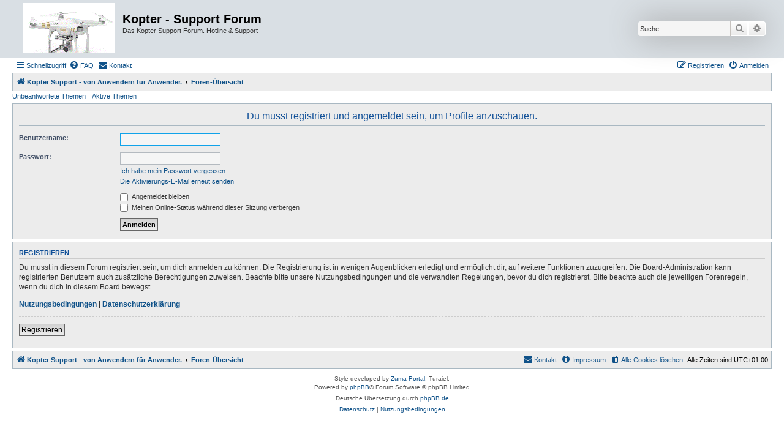

--- FILE ---
content_type: text/html; charset=UTF-8
request_url: http://www.kopter-support.de/memberlist.php?mode=viewprofile&u=1467&sid=08b0395b918da6b18503f475d0f2a108
body_size: 17030
content:
<!DOCTYPE html>
<html dir="ltr" lang="de">
<head>
<meta charset="utf-8" />
<meta http-equiv="X-UA-Compatible" content="IE=edge">
<meta name="viewport" content="width=device-width, initial-scale=1" />

<title>Kopter - Support Forum - Anmelden</title>

	<link rel="alternate" type="application/atom+xml" title="Feed - Kopter - Support Forum" href="/app.php/feed?sid=57f3452e9562d7b1e098ecab36c4d46a">			<link rel="alternate" type="application/atom+xml" title="Feed - Neue Themen" href="/app.php/feed/topics?sid=57f3452e9562d7b1e098ecab36c4d46a">				

<!--
	phpBB style name: Allan Style - SUBSILVER
	Based on style:   prosilver (this is the default phpBB3 style)
	Based on style:   subsilver2 (this is the default phpBB3 style)
	Original author:  Tom Beddard ( http://www.subBlue.com/ )
	Modified by old:   Merlin, Allan
	Modified by :   SKRS
	Modified by :   Turaiel
-->

<link href="./assets/css/font-awesome.min.css?assets_version=399" rel="stylesheet">
<link href="./styles/AllanStyle-SUBSILVER/theme/stylesheet.css?assets_version=399" rel="stylesheet">
<link href="./styles/AllanStyle-SUBSILVER/theme/de/stylesheet.css?assets_version=399" rel="stylesheet">




<!--[if lte IE 9]>
	<link href="./styles/AllanStyle-SUBSILVER/theme/tweaks.css?assets_version=399" rel="stylesheet">
<![endif]-->


<link href="./ext/crizzo/aboutus/styles/prosilver/theme/aboutus.css?assets_version=399" rel="stylesheet" media="screen">
<link href="./ext/david63/sitelogo/styles/prosilver/theme/site_logo_common.css?assets_version=399" rel="stylesheet" media="screen">
<link href="./ext/dmzx/mchat/styles/prosilver/theme/mchat.css?assets_version=399" rel="stylesheet" media="screen">
<link href="./ext/ongray/modernpninfo/styles/prosilver/theme/modernpninfo.css?assets_version=399" rel="stylesheet" media="screen">
<link href="./ext/rmcgirr83/contactadmin/styles/prosilver/theme/imageset.css?assets_version=399" rel="stylesheet" media="screen">
<link href="./ext/vse/abbc3/styles/all/theme/abbc3_common.min.css?assets_version=399" rel="stylesheet" media="screen">
<link href="./ext/dmzx/mchat/styles/AllanStyle-SUBSILVER/theme/mchat_allanstyle.css?assets_version=399" rel="stylesheet" media="screen">



</head>
<body id="phpbb" class="nojs notouch section-memberlist ltr ">

<div id="header-subsilver">
	<a id="top" class="top-anchor" accesskey="t"></a>
		<div class="headerbar" role="banner">
					<div class="inner">

			<div id="site-description" class="site-description">
				<a id="logo" class="logo" href="https://www.kopter-support.de" title="Kopter Support - von Anwendern für Anwender.">
					<span class="site_logo"></span>
				</a>
				<h1>Kopter - Support Forum</h1>
				<p>Das Kopter Support Forum. Hotline &amp; Support</p>
				<p class="skiplink"><a href="#start_here">Zum Inhalt</a></p>
			</div>

									<div id="search-box" class="search-box search-header" role="search">
				<form action="./search.php?sid=57f3452e9562d7b1e098ecab36c4d46a" method="get" id="search">
				<fieldset>
					<input name="keywords" id="keywords" type="search" maxlength="128" title="Suche nach Wörtern" class="inputbox search tiny" size="20" value="" placeholder="Suche…" />
					<button class="button button-search" type="submit" title="Suche">
						<i class="icon fa-search fa-fw" aria-hidden="true"></i><span class="sr-only">Suche</span>
					</button>
					<a href="./search.php?sid=57f3452e9562d7b1e098ecab36c4d46a" class="button button-search-end" title="Erweiterte Suche">
						<i class="icon fa-cog fa-fw" aria-hidden="true"></i><span class="sr-only">Erweiterte Suche</span>
					</a>
					<input type="hidden" name="sid" value="57f3452e9562d7b1e098ecab36c4d46a" />

				</fieldset>
				</form>
			</div>
						
			</div>
					</div>
</div>


<div id="wrap" class="wrap">
	<div id="page-header">
				<div class="navbar-top" role="navigation">
	<div class="inner">

	<ul id="nav-main" class="nav-main linklist" role="menubar">

		<li id="quick-links" class="quick-links dropdown-container responsive-menu" data-skip-responsive="true">
			<a href="#" class="dropdown-trigger">
				<i class="icon fa-bars fa-fw" aria-hidden="true"></i><span>Schnellzugriff</span>
			</a>
			<div class="dropdown">
				<div class="pointer"><div class="pointer-inner"></div></div>
				<ul class="dropdown-contents" role="menu">
					
											<li class="separator"></li>
																									<li>
								<a href="./search.php?search_id=unanswered&amp;sid=57f3452e9562d7b1e098ecab36c4d46a" role="menuitem">
									<i class="icon fa-file-o fa-fw icon-gray" aria-hidden="true"></i><span>Unbeantwortete Themen</span>
								</a>
							</li>
							<li>
								<a href="./search.php?search_id=active_topics&amp;sid=57f3452e9562d7b1e098ecab36c4d46a" role="menuitem">
									<i class="icon fa-file-o fa-fw icon-blue" aria-hidden="true"></i><span>Aktive Themen</span>
								</a>
							</li>
							<li class="separator"></li>
							<li>
								<a href="./search.php?sid=57f3452e9562d7b1e098ecab36c4d46a" role="menuitem">
									<i class="icon fa-search fa-fw" aria-hidden="true"></i><span>Suche</span>
								</a>
							</li>
					
										<li class="separator"></li>

									</ul>
			</div>
		</li>

				<li data-skip-responsive="true">
			<a href="/app.php/help/faq?sid=57f3452e9562d7b1e098ecab36c4d46a" rel="help" title="Häufig gestellte Fragen" role="menuitem">
				<i class="icon fa-question-circle fa-fw" aria-hidden="true"></i><span>FAQ</span>
			</a>
		</li>
			<li class="" data-last-responsive="true">
		<a href="/app.php/contactadmin?sid=57f3452e9562d7b1e098ecab36c4d46a" role="menuitem">
			<i class="icon fa-envelope fa-fw" aria-hidden="true"></i><span>Kontakt</span>
		</a>
	</li>
				
			<li class="rightside"  data-skip-responsive="true">
			<a href="./ucp.php?mode=login&amp;redirect=memberlist.php%3Fmode%3Dviewprofile%26u%3D1467&amp;sid=57f3452e9562d7b1e098ecab36c4d46a" title="Anmelden" accesskey="x" role="menuitem">
				<i class="icon fa-power-off fa-fw" aria-hidden="true"></i><span>Anmelden</span>
			</a>
		</li>
					<li class="rightside" data-skip-responsive="true">
				<a href="./ucp.php?mode=register&amp;sid=57f3452e9562d7b1e098ecab36c4d46a" role="menuitem">
					<i class="icon fa-pencil-square-o  fa-fw" aria-hidden="true"></i><span>Registrieren</span>
				</a>
			</li>
						</ul>

	</div>
</div>

<div class="navbar" role="navigation">
	<div class="inner">

	<ul id="nav-breadcrumbs" class="nav-breadcrumbs linklist navlinks" role="menubar">
						
		<li class="breadcrumbs" itemscope itemtype="http://schema.org/BreadcrumbList">
							<span class="crumb" itemtype="https://schema.org/ListItem" itemprop="itemListElement" itemscope><a href="https://www.kopter-support.de" itemtype="https://schema.org/Thing" itemscope itemprop="item" data-navbar-reference="home"><i class="icon fa-home fa-fw" aria-hidden="true"></i><span itemprop="name">Kopter Support - von Anwendern für Anwender.</span></a><meta itemprop="position" content="1" /></span>
			
							<span class="crumb" itemtype="https://schema.org/ListItem" itemprop="itemListElement" itemscope><a href="./index.php?sid=57f3452e9562d7b1e098ecab36c4d46a" itemtype="https://schema.org/Thing" itemscope itemprop="item" accesskey="h" data-navbar-reference="index"><span itemprop="name">Foren-Übersicht</span></a><meta itemprop="position" content="2" /></span>

			
					</li>
		
					<li class="rightside responsive-search">
				<a href="./search.php?sid=57f3452e9562d7b1e098ecab36c4d46a" title="Zeigt die erweiterten Suchoptionen an" role="menuitem">
					<i class="icon fa-search fa-fw" aria-hidden="true"></i><span class="sr-only">Suche</span>
				</a>
			</li>
			</ul>

	</div>
</div>

<div class="navbar-top-link">
	<div class="inner">
		<ul>
			<li class="navbar-top-link-left"><a href="./search.php?search_id=unanswered&amp;sid=57f3452e9562d7b1e098ecab36c4d46a">Unbeantwortete Themen</a></li>
			<li class="navbar-top-link-left"><a href="./search.php?search_id=active_topics&amp;sid=57f3452e9562d7b1e098ecab36c4d46a">Aktive Themen</a></li>

											</ul>
	</div>
</div>
	</div>

	
	<a id="start_here" class="anchor"></a>
	<div id="page-body" class="page-body" role="main">
		
		
<form action="./ucp.php?mode=login&amp;sid=57f3452e9562d7b1e098ecab36c4d46a" method="post" id="login" data-focus="username">
<div class="panel">
	<div class="inner">

	<div class="content">
		<h2 class="login-title">Du musst registriert und angemeldet sein, um Profile anzuschauen.</h2>

		<fieldset class="fields1">
				<dl>
			<dt><label for="username">Benutzername:</label></dt>
			<dd><input type="text" tabindex="1" name="username" id="username" size="25" value="" class="inputbox autowidth" autocomplete="username" /></dd>
		</dl>
		<dl>
			<dt><label for="password">Passwort:</label></dt>
			<dd><input type="password" tabindex="2" id="password" name="password" size="25" class="inputbox autowidth" autocomplete="current-password" /></dd>
							<dd><a href="/app.php/user/forgot_password?sid=57f3452e9562d7b1e098ecab36c4d46a">Ich habe mein Passwort vergessen</a></dd>				<dd><a href="./ucp.php?mode=resend_act&amp;sid=57f3452e9562d7b1e098ecab36c4d46a">Die Aktivierungs-E-Mail erneut senden</a></dd>					</dl>
						<dl>
			<dt>&nbsp;</dt>
			<dd><label for="autologin"><input type="checkbox" name="autologin" id="autologin" tabindex="4" /> Angemeldet bleiben</label></dd>			<dd><label for="viewonline"><input type="checkbox" name="viewonline" id="viewonline" tabindex="5" /> Meinen Online-Status während dieser Sitzung verbergen</label></dd>
		</dl>
		
		<input type="hidden" name="redirect" value="./memberlist.php?mode=viewprofile&amp;u=1467&amp;sid=57f3452e9562d7b1e098ecab36c4d46a" />
<input type="hidden" name="creation_time" value="1769083421" />
<input type="hidden" name="form_token" value="62a52c4b94e82cdb0df2b2464914a70758583a75" />

		
		<dl>
			<dt>&nbsp;</dt>
			<dd><input type="hidden" name="sid" value="57f3452e9562d7b1e098ecab36c4d46a" />
<input type="submit" name="login" tabindex="6" value="Anmelden" class="button1" /></dd>
		</dl>
		</fieldset>
	</div>

		</div>
</div>


	<div class="panel">
		<div class="inner">

		<div class="content">
			<h3>Registrieren</h3>
			<p>Du musst in diesem Forum registriert sein, um dich anmelden zu können. Die Registrierung ist in wenigen Augenblicken erledigt und ermöglicht dir, auf weitere Funktionen zuzugreifen. Die Board-Administration kann registrierten Benutzern auch zusätzliche Berechtigungen zuweisen. Beachte bitte unsere Nutzungsbedingungen und die verwandten Regelungen, bevor du dich registrierst. Bitte beachte auch die jeweiligen Forenregeln, wenn du dich in diesem Board bewegst.</p>
			<p><strong><a href="./ucp.php?mode=terms&amp;sid=57f3452e9562d7b1e098ecab36c4d46a">Nutzungsbedingungen</a> | <a href="./ucp.php?mode=privacy&amp;sid=57f3452e9562d7b1e098ecab36c4d46a">Datenschutzerklärung</a></strong></p>
			<hr class="dashed" />
			<p><a href="./ucp.php?mode=register&amp;sid=57f3452e9562d7b1e098ecab36c4d46a" class="button2">Registrieren</a></p>
		</div>

		</div>
	</div>

</form>

			</div>

<script>
	document.querySelector('#mchat-body').classList.add('topiclist');
	document.querySelector('#mchat-body').classList.add('forums');
</script>
<div id="page-footer" class="page-footer" role="contentinfo">
	<div class="navbar" role="navigation">
	<div class="inner">

	<ul id="nav-footer" class="nav-footer linklist" role="menubar">
		<li class="breadcrumbs">
							<span class="crumb"><a href="https://www.kopter-support.de" data-navbar-reference="home"><i class="icon fa-home fa-fw" aria-hidden="true"></i><span>Kopter Support - von Anwendern für Anwender.</span></a></span>									<span class="crumb"><a href="./index.php?sid=57f3452e9562d7b1e098ecab36c4d46a" data-navbar-reference="index"><span>Foren-Übersicht</span></a></span>					</li>
		
				<li class="rightside">Alle Zeiten sind <span title="Europa/Berlin">UTC+01:00</span></li>
							<li class="rightside">
				<a href="/app.php/user/delete_cookies?sid=57f3452e9562d7b1e098ecab36c4d46a" data-ajax="true" data-refresh="true" role="menuitem">
					<i class="icon fa-trash fa-fw" aria-hidden="true"></i><span>Alle Cookies löschen</span>
				</a>
			</li>
											<li class="rightside" data-last-responsive="true"><a href="/app.php/aboutus?sid=57f3452e9562d7b1e098ecab36c4d46a" role="menuitem"><i class="icon fa-info-circle fa-fw" aria-hidden="true"></i><span>Impressum</span></a></li>	<li class="rightside" data-last-responsive="true">
		<a href="/app.php/contactadmin?sid=57f3452e9562d7b1e098ecab36c4d46a" role="menuitem">
			<i class="icon fa-envelope fa-fw" aria-hidden="true"></i><span>Kontakt</span>
		</a>
	</li>
			</ul>

	</div>
</div>

	<div class="copyright">
				Style developed by <a href="https://zumaclub.ru/">Zuma Portal</a>, Turaiel,
		<p class="footer-row">
			<span class="footer-copyright">Powered by <a href="https://www.phpbb.com/">phpBB</a>&reg; Forum Software &copy; phpBB Limited</span>
		</p>
				<p class="footer-row">
			<span class="footer-copyright">Deutsche Übersetzung durch <a href="https://www.phpbb.de/">phpBB.de</a></span>
		</p>
						<p class="footer-row" role="menu">
			<a class="footer-link" href="./ucp.php?mode=privacy&amp;sid=57f3452e9562d7b1e098ecab36c4d46a" title="Datenschutz" role="menuitem">
				<span class="footer-link-text">Datenschutz</span>
			</a>
			|
			<a class="footer-link" href="./ucp.php?mode=terms&amp;sid=57f3452e9562d7b1e098ecab36c4d46a" title="Nutzungsbedingungen" role="menuitem">
				<span class="footer-link-text">Nutzungsbedingungen</span>
			</a>
		</p>
					</div>

	<div id="darkenwrapper" class="darkenwrapper" data-ajax-error-title="AJAX-Fehler" data-ajax-error-text="Bei der Verarbeitung deiner Anfrage ist ein Fehler aufgetreten." data-ajax-error-text-abort="Der Benutzer hat die Anfrage abgebrochen." data-ajax-error-text-timeout="Bei deiner Anfrage ist eine Zeitüberschreitung aufgetreten. Bitte versuche es erneut." data-ajax-error-text-parsererror="Bei deiner Anfrage ist etwas falsch gelaufen und der Server hat eine ungültige Antwort zurückgegeben.">
		<div id="darken" class="darken">&nbsp;</div>
	</div>

	<div id="phpbb_alert" class="phpbb_alert" data-l-err="Fehler" data-l-timeout-processing-req="Bei der Anfrage ist eine Zeitüberschreitung aufgetreten.">
		<a href="#" class="alert_close">
			<i class="icon fa-times-circle fa-fw" aria-hidden="true"></i>
		</a>
		<h3 class="alert_title">&nbsp;</h3><p class="alert_text"></p>
	</div>
	<div id="phpbb_confirm" class="phpbb_alert">
		<a href="#" class="alert_close">
			<i class="icon fa-times-circle fa-fw" aria-hidden="true"></i>
		</a>
		<div class="alert_text"></div>
	</div>
</div>

</div>

<div>
	<a id="bottom" class="anchor" accesskey="z"></a>
	</div>

<script src="./assets/javascript/jquery-3.7.1.min.js?assets_version=399"></script>
<script src="./assets/javascript/core.js?assets_version=399"></script>


<!-- Send the variables to the js file -->
<script>
	var backgroundImage		= '.\/styles\/prosilver\/theme\/images\/bg_header.gif\u003Fsid\u003D57f3452e9562d7b1e098ecab36c4d46a';
	var bannerHeight		= '90';
	var borderRadius		= '10';
	var headerColour		= '\u002312a3eb';
	var headerColour1		= '\u00236aceff';
	var headerColour2		= '\u002376b1';
	var logoCorners 		= '0px\u00200px\u00200px\u00200px';
	var logoHeight 			= '82';
	var logoWidth 			= '149';
	var overrideColour		= '\u0023000000';
	var removeHeaderBar		= '0';
	var repeatBackground	= '0';
	var responsive			= '1';
	var searchBelow			= '';
	var siteLogo 			= 'url\u0028\u0022.\/images\/site_logo.gif\u003Fsid\u003D57f3452e9562d7b1e098ecab36c4d46a\u0022\u0029';
	var siteLogoUrl			= '.\/\u003Fsid\u003D57f3452e9562d7b1e098ecab36c4d46a';
	var siteLogoBanner		= '.\/\u003Fsid\u003D57f3452e9562d7b1e098ecab36c4d46a';
	var siteLogoCentre		= '';
	var siteLogoRemove		= '0';
	var siteLogoRight		= '';
	var siteNameSupress		= '';
	var useBackground		= '';
	var useBanner			= '';
	var useHeaderColour		= '';
	var useLogoUrl			= '';
	var useOverrideColour	= '0';
</script>

<script>
(function($) {  // Avoid conflicts with other libraries

'use strict';

	phpbb.addAjaxCallback('reporttosfs', function(data) {
		if (data.postid !== "undefined") {
			$('#sfs' + data.postid).hide();
			phpbb.closeDarkenWrapper(5000);
		}
	});

})(jQuery);
</script>
<script src="./ext/ongray/modernpninfo/styles/prosilver/template/modernpninfo.js?assets_version=399"></script>
<script src="./styles/prosilver/template/forum_fn.js?assets_version=399"></script>
<script src="./styles/prosilver/template/ajax.js?assets_version=399"></script>
<script src="./styles/AllanStyle-SUBSILVER/template/jquery-ui.js?assets_version=399"></script>
<script src="./styles/AllanStyle-SUBSILVER/template/collapse.js?assets_version=399"></script>
<script src="./ext/david63/sitelogo/styles/all/template/site_logo_min.js?assets_version=399"></script>
<script src="./ext/vse/abbc3/styles/all/template/js/abbc3.min.js?assets_version=399"></script>



</body>
</html>
